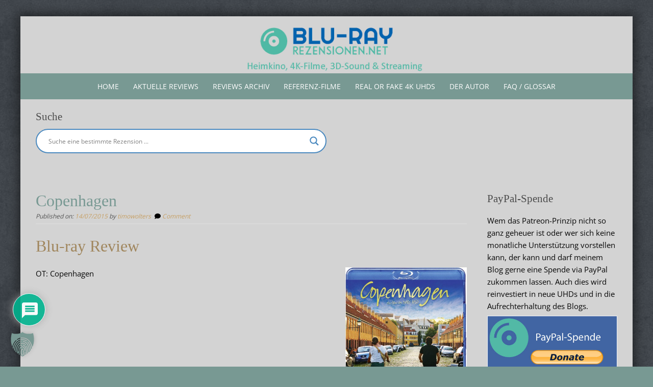

--- FILE ---
content_type: text/html; charset=utf-8
request_url: https://www.google.com/recaptcha/api2/aframe
body_size: 269
content:
<!DOCTYPE HTML><html><head><meta http-equiv="content-type" content="text/html; charset=UTF-8"></head><body><script nonce="zZ7AXyLZmG9fvRJArgSDbA">/** Anti-fraud and anti-abuse applications only. See google.com/recaptcha */ try{var clients={'sodar':'https://pagead2.googlesyndication.com/pagead/sodar?'};window.addEventListener("message",function(a){try{if(a.source===window.parent){var b=JSON.parse(a.data);var c=clients[b['id']];if(c){var d=document.createElement('img');d.src=c+b['params']+'&rc='+(localStorage.getItem("rc::a")?sessionStorage.getItem("rc::b"):"");window.document.body.appendChild(d);sessionStorage.setItem("rc::e",parseInt(sessionStorage.getItem("rc::e")||0)+1);localStorage.setItem("rc::h",'1769913679678');}}}catch(b){}});window.parent.postMessage("_grecaptcha_ready", "*");}catch(b){}</script></body></html>